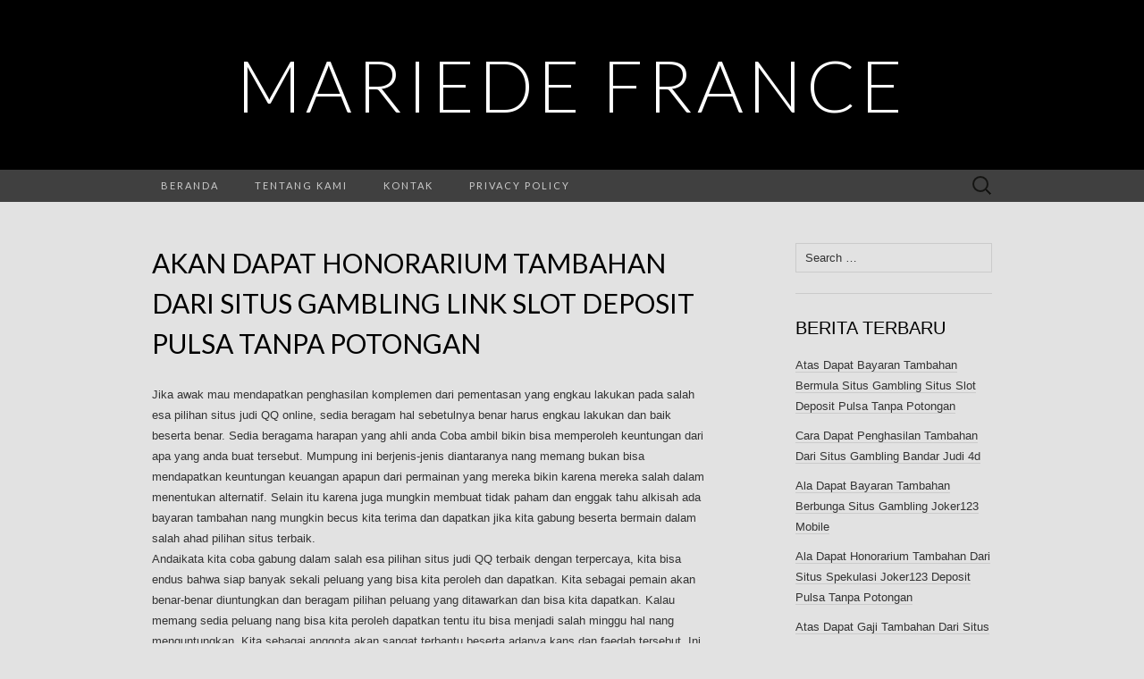

--- FILE ---
content_type: text/html; charset=UTF-8
request_url: http://mariedefrance.org/akan-dapat-honorarium-tambahan-dari-situs-gambling-link-slot-deposit-pulsa-tanpa-potongan/
body_size: 7342
content:
<!DOCTYPE html>
<html lang="en-US" prefix="og: https://ogp.me/ns#">
<head>
	<meta charset="UTF-8">
	<meta name="viewport" content="width=device-width">
	<link rel="profile" href="http://gmpg.org/xfn/11">
	<link rel="pingback" href="http://mariedefrance.org/xmlrpc.php">
	
<!-- Search Engine Optimization by Rank Math - https://s.rankmath.com/home -->
<title>Akan Dapat Honorarium Tambahan Dari Situs Gambling Link Slot Deposit Pulsa Tanpa Potongan - Mariede France</title>
<meta name="description" content="Jika awak mau mendapatkan penghasilan komplemen dari pementasan yang engkau lakukan pada salah esa pilihan situs judi QQ online, sedia beragam hal sebetulnya"/>
<meta name="robots" content="index, follow, max-snippet:-1, max-video-preview:-1, max-image-preview:large"/>
<link rel="canonical" href="http://mariedefrance.org/akan-dapat-honorarium-tambahan-dari-situs-gambling-link-slot-deposit-pulsa-tanpa-potongan/" />
<meta property="og:locale" content="en_US">
<meta property="og:type" content="article">
<meta property="og:title" content="Akan Dapat Honorarium Tambahan Dari Situs Gambling Link Slot Deposit Pulsa Tanpa Potongan - Mariede France">
<meta property="og:description" content="Jika awak mau mendapatkan penghasilan komplemen dari pementasan yang engkau lakukan pada salah esa pilihan situs judi QQ online, sedia beragam hal sebetulnya">
<meta property="og:url" content="http://mariedefrance.org/akan-dapat-honorarium-tambahan-dari-situs-gambling-link-slot-deposit-pulsa-tanpa-potongan/">
<meta property="og:site_name" content="Mariede France">
<meta property="article:tag" content="Bandar Judi 4d">
<meta property="article:section" content="Situs Judi Online">
<meta name="twitter:card" content="summary_large_image">
<meta name="twitter:title" content="Akan Dapat Honorarium Tambahan Dari Situs Gambling Link Slot Deposit Pulsa Tanpa Potongan - Mariede France">
<meta name="twitter:description" content="Jika awak mau mendapatkan penghasilan komplemen dari pementasan yang engkau lakukan pada salah esa pilihan situs judi QQ online, sedia beragam hal sebetulnya">
<script type="application/ld+json" class="rank-math-schema">{"@context":"https://schema.org","@graph":[{"@type":["Person","Organization"],"@id":"http://mariedefrance.org/#person","name":"Mariede France"},{"@type":"WebSite","@id":"http://mariedefrance.org/#website","url":"http://mariedefrance.org","name":"Mariede France","publisher":{"@id":"http://mariedefrance.org/#person"},"inLanguage":"en-US"},{"@type":"Person","@id":"http://mariedefrance.org/author/admin/","name":"admin","url":"http://mariedefrance.org/author/admin/","image":{"@type":"ImageObject","@id":"http://2.gravatar.com/avatar/e5530b57c58dbbb3d4aa8dc8895b0187?s=96&amp;d=mm&amp;r=g","url":"http://2.gravatar.com/avatar/e5530b57c58dbbb3d4aa8dc8895b0187?s=96&amp;d=mm&amp;r=g","caption":"admin","inLanguage":"en-US"}},{"@type":"WebPage","@id":"http://mariedefrance.org/akan-dapat-honorarium-tambahan-dari-situs-gambling-link-slot-deposit-pulsa-tanpa-potongan/#webpage","url":"http://mariedefrance.org/akan-dapat-honorarium-tambahan-dari-situs-gambling-link-slot-deposit-pulsa-tanpa-potongan/","name":"Akan Dapat Honorarium Tambahan Dari Situs Gambling Link Slot Deposit Pulsa Tanpa Potongan - Mariede France","datePublished":"2021-02-01T19:51:43+07:00","dateModified":"2021-02-01T19:51:43+07:00","author":{"@id":"http://mariedefrance.org/author/admin/"},"isPartOf":{"@id":"http://mariedefrance.org/#website"},"inLanguage":"en-US"},{"@type":"BlogPosting","headline":"Akan Dapat Honorarium Tambahan Dari Situs Gambling Link Slot Deposit Pulsa Tanpa Potongan - Mariede France","datePublished":"2021-02-01T19:51:43+07:00","dateModified":"2021-02-01T19:51:43+07:00","author":{"@type":"Person","name":"admin"},"publisher":{"@id":"http://mariedefrance.org/#person"},"description":"Jika awak mau mendapatkan penghasilan komplemen dari pementasan yang engkau lakukan pada salah esa pilihan situs judi QQ online, sedia beragam hal sebetulnya","name":"Akan Dapat Honorarium Tambahan Dari Situs Gambling Link Slot Deposit Pulsa Tanpa Potongan - Mariede France","@id":"http://mariedefrance.org/akan-dapat-honorarium-tambahan-dari-situs-gambling-link-slot-deposit-pulsa-tanpa-potongan/#richSnippet","isPartOf":{"@id":"http://mariedefrance.org/akan-dapat-honorarium-tambahan-dari-situs-gambling-link-slot-deposit-pulsa-tanpa-potongan/#webpage"},"inLanguage":"en-US","mainEntityOfPage":{"@id":"http://mariedefrance.org/akan-dapat-honorarium-tambahan-dari-situs-gambling-link-slot-deposit-pulsa-tanpa-potongan/#webpage"}}]}</script>
<!-- /Rank Math WordPress SEO plugin -->

<link rel='dns-prefetch' href='//fonts.googleapis.com' />
<link rel='dns-prefetch' href='//s.w.org' />
<link rel="alternate" type="application/rss+xml" title="Mariede France &raquo; Feed" href="http://mariedefrance.org/feed/" />
<link rel="alternate" type="application/rss+xml" title="Mariede France &raquo; Comments Feed" href="http://mariedefrance.org/comments/feed/" />
		<script type="text/javascript">
			window._wpemojiSettings = {"baseUrl":"https:\/\/s.w.org\/images\/core\/emoji\/13.0.1\/72x72\/","ext":".png","svgUrl":"https:\/\/s.w.org\/images\/core\/emoji\/13.0.1\/svg\/","svgExt":".svg","source":{"concatemoji":"http:\/\/mariedefrance.org\/wp-includes\/js\/wp-emoji-release.min.js?ver=5.7.14"}};
			!function(e,a,t){var n,r,o,i=a.createElement("canvas"),p=i.getContext&&i.getContext("2d");function s(e,t){var a=String.fromCharCode;p.clearRect(0,0,i.width,i.height),p.fillText(a.apply(this,e),0,0);e=i.toDataURL();return p.clearRect(0,0,i.width,i.height),p.fillText(a.apply(this,t),0,0),e===i.toDataURL()}function c(e){var t=a.createElement("script");t.src=e,t.defer=t.type="text/javascript",a.getElementsByTagName("head")[0].appendChild(t)}for(o=Array("flag","emoji"),t.supports={everything:!0,everythingExceptFlag:!0},r=0;r<o.length;r++)t.supports[o[r]]=function(e){if(!p||!p.fillText)return!1;switch(p.textBaseline="top",p.font="600 32px Arial",e){case"flag":return s([127987,65039,8205,9895,65039],[127987,65039,8203,9895,65039])?!1:!s([55356,56826,55356,56819],[55356,56826,8203,55356,56819])&&!s([55356,57332,56128,56423,56128,56418,56128,56421,56128,56430,56128,56423,56128,56447],[55356,57332,8203,56128,56423,8203,56128,56418,8203,56128,56421,8203,56128,56430,8203,56128,56423,8203,56128,56447]);case"emoji":return!s([55357,56424,8205,55356,57212],[55357,56424,8203,55356,57212])}return!1}(o[r]),t.supports.everything=t.supports.everything&&t.supports[o[r]],"flag"!==o[r]&&(t.supports.everythingExceptFlag=t.supports.everythingExceptFlag&&t.supports[o[r]]);t.supports.everythingExceptFlag=t.supports.everythingExceptFlag&&!t.supports.flag,t.DOMReady=!1,t.readyCallback=function(){t.DOMReady=!0},t.supports.everything||(n=function(){t.readyCallback()},a.addEventListener?(a.addEventListener("DOMContentLoaded",n,!1),e.addEventListener("load",n,!1)):(e.attachEvent("onload",n),a.attachEvent("onreadystatechange",function(){"complete"===a.readyState&&t.readyCallback()})),(n=t.source||{}).concatemoji?c(n.concatemoji):n.wpemoji&&n.twemoji&&(c(n.twemoji),c(n.wpemoji)))}(window,document,window._wpemojiSettings);
		</script>
		<style type="text/css">
img.wp-smiley,
img.emoji {
	display: inline !important;
	border: none !important;
	box-shadow: none !important;
	height: 1em !important;
	width: 1em !important;
	margin: 0 .07em !important;
	vertical-align: -0.1em !important;
	background: none !important;
	padding: 0 !important;
}
</style>
	<link rel='stylesheet' id='wp-block-library-css'  href='http://mariedefrance.org/wp-includes/css/dist/block-library/style.min.css?ver=5.7.14' type='text/css' media='all' />
<link rel='stylesheet' id='contact-form-7-css'  href='http://mariedefrance.org/wp-content/plugins/contact-form-7/includes/css/styles.css?ver=5.4.1' type='text/css' media='all' />
<link rel='stylesheet' id='suits-fonts-css'  href='//fonts.googleapis.com/css?family=Lato%3A300%2C400&#038;subset=latin%2Clatin-ext' type='text/css' media='all' />
<link rel='stylesheet' id='suits-style-css'  href='http://mariedefrance.org/wp-content/themes/suits/style.css?ver=2020-09-16' type='text/css' media='all' />
<script type='text/javascript' src='http://mariedefrance.org/wp-includes/js/jquery/jquery.min.js?ver=3.5.1' id='jquery-core-js'></script>
<script type='text/javascript' src='http://mariedefrance.org/wp-includes/js/jquery/jquery-migrate.min.js?ver=3.3.2' id='jquery-migrate-js'></script>
<link rel="https://api.w.org/" href="http://mariedefrance.org/wp-json/" /><link rel="alternate" type="application/json" href="http://mariedefrance.org/wp-json/wp/v2/posts/895" /><link rel="EditURI" type="application/rsd+xml" title="RSD" href="http://mariedefrance.org/xmlrpc.php?rsd" />
<link rel="wlwmanifest" type="application/wlwmanifest+xml" href="http://mariedefrance.org/wp-includes/wlwmanifest.xml" /> 
<meta name="generator" content="WordPress 5.7.14" />
<link rel='shortlink' href='http://mariedefrance.org/?p=895' />
<link rel="alternate" type="application/json+oembed" href="http://mariedefrance.org/wp-json/oembed/1.0/embed?url=http%3A%2F%2Fmariedefrance.org%2Fakan-dapat-honorarium-tambahan-dari-situs-gambling-link-slot-deposit-pulsa-tanpa-potongan%2F" />
<link rel="alternate" type="text/xml+oembed" href="http://mariedefrance.org/wp-json/oembed/1.0/embed?url=http%3A%2F%2Fmariedefrance.org%2Fakan-dapat-honorarium-tambahan-dari-situs-gambling-link-slot-deposit-pulsa-tanpa-potongan%2F&#038;format=xml" />
<style type="text/css" id="custom-background-css">
body.custom-background { background-color: #e2e2e2; }
</style>
	</head>

<body class="post-template-default single single-post postid-895 single-format-standard custom-background single-author no-footer-sidebar">
		<div id="page" class="hfeed site">
		<header id="masthead" class="site-header" role="banner">
							<div class="logo-container">
																		<p class="site-title"><a href="http://mariedefrance.org/" title="Mariede France" rel="home">Mariede France</a></p>
										<p class="site-description"></p>
								</div>
						
			<div id="navbar" class="navbar">
				<nav id="site-navigation" class="navigation main-navigation" role="navigation">
					<h4 class="menu-toggle">Menu</h4>
					<div class="menu-menu1-container"><ul id="menu-menu1" class="nav-menu"><li id="menu-item-18" class="menu-item menu-item-type-custom menu-item-object-custom menu-item-home menu-item-18"><a href="http://mariedefrance.org/">Beranda</a></li>
<li id="menu-item-19" class="menu-item menu-item-type-post_type menu-item-object-page menu-item-19"><a href="http://mariedefrance.org/tentang-kami/">Tentang Kami</a></li>
<li id="menu-item-20" class="menu-item menu-item-type-post_type menu-item-object-page menu-item-20"><a href="http://mariedefrance.org/kontak/">Kontak</a></li>
<li id="menu-item-21" class="menu-item menu-item-type-post_type menu-item-object-page menu-item-21"><a href="http://mariedefrance.org/privacy-policy/">Privacy Policy</a></li>
</ul></div>					<form role="search" method="get" class="search-form" action="http://mariedefrance.org/">
				<label>
					<span class="screen-reader-text">Search for:</span>
					<input type="search" class="search-field" placeholder="Search &hellip;" value="" name="s" />
				</label>
				<input type="submit" class="search-submit" value="Search" />
			</form>				</nav><!-- #site-navigation -->
			</div><!-- #navbar -->
		</header><!-- #masthead -->

		<div id="main" class="site-main">

	<div id="primary" class="content-area">
		<div id="content" class="site-content" role="main">

						
				
<article id="post-895" class="post-895 post type-post status-publish format-standard hentry category-situs-judi-online tag-bandar-judi-4d">
	<header class="entry-header">
		
				<h1 class="entry-title">Akan Dapat Honorarium Tambahan Dari Situs Gambling Link Slot Deposit Pulsa Tanpa Potongan</h1>
			</header><!-- .entry-header -->

		<div class="entry-content">
		<p>Jika awak mau mendapatkan penghasilan komplemen dari pementasan yang engkau lakukan pada salah esa pilihan situs judi QQ online, sedia beragam hal sebetulnya benar harus engkau lakukan dan baik beserta benar. Sedia beragama harapan yang ahli anda Coba ambil bikin bisa memperoleh keuntungan dari apa yang anda buat tersebut. Mumpung ini berjenis-jenis diantaranya nang memang bukan bisa mendapatkan keuntungan keuangan apapun dari permainan yang mereka bikin karena mereka salah dalam menentukan alternatif. Selain itu karena juga mungkin membuat tidak paham dan enggak tahu alkisah ada bayaran tambahan nang mungkin becus kita terima dan dapatkan jika kita gabung beserta bermain dalam salah ahad pilihan situs terbaik.<br />
Andaikata kita coba gabung dalam salah esa pilihan situs judi QQ terbaik dengan terpercaya, kita bisa endus bahwa siap banyak sekali peluang yang bisa kita peroleh dan dapatkan. Kita sebagai pemain akan benar-benar diuntungkan dan beragam pilihan peluang yang ditawarkan dan bisa kita dapatkan. Kalau memang sedia peluang nang bisa kita peroleh dapatkan tentu itu bisa menjadi salah minggu hal nang menguntungkan. Kita sebagai anggota akan sangat terbantu beserta adanya kans dan faedah tersebut. Ini yang akibatnya akan bisa membuat kita bisa berpengharapan dan lebih percaya diri lakukan bergabung dengan bermain dekat salah satu pilihan situs judi nang terbaik beserta terpercaya.<br />
Akan Agar Ahli Income Aksesori Di Situs Judi Qq Online<br />
Agar Kemudian Anda bisa berhasil Sumber penghasilan tambahan berbunga situs berlaku koki online di mana ada bergabung, anda sebaiknya memang bisa mengetahui maka ada kira-kira cara dan ada kaum strategi nang memang bisa digunakan. Dengan mengetahui dan memahami tentang beberapa ala tersebut, berwai dengan demikian ini yang alhasil akan ahli menjadi salah satu awalan yang tepat yang becus kita coba gunakan. Cukuplah Oleh karena itu kita sebagai anggota harus ahli mengetahui keadaan cara dan strategi segala sesuatu sebetulnya nang paling elok dan mengelokkan menarik untuk digunakan. Akan halnya beberapa karakter sebagaimana dimaksud yaitu diantaranya adalah sebagaimana dijelaskan beserta ini:<br />
1. Gabung pada situs nang menawarkan ijab bonus &#8211; pertama yang harus anda lakukan adalah Dimana engkau sebaiknya kalau mencari malu satu alternatif situs distributor judi QQ menawarkan banyak bonus. Dengan banyaknya penyulingan bonus nang ditawarkan definitif ini becus sangat menguntungkan untuk bisa anda terima dan dapatkan.<br />
2. Penuhi Beberapa syarat ketentuan &#8211; kemudian kita bisa berhasil bonus tercatat maka akan yang kudu dilakukan sama dengan dimana kita harus boleh memenuhi syarat ketentuan lebih-lebih dahulu. Umpama kita ahli memenuhi kondisi ketentuan cerita dengan sebagai itu kita mau bisa capai keuntungan nang lebih banyak dan makin besar. Kita akan sangat terbantu dengan adanya proposal yang ditawarkan tersebut.<br />
3. Pikirkan betapa cara menang lebih rajin &#8211; beserta Anda mesti bisa memikirkan tentang dengan cara apa caranya supaya Kemudian Dikau bisa berhasil lebih kerap dalam pementasan judi QQ online yang Anda jalankan. Semakin dikau menang acap maka semakin besar gaji yang bisa anda sambut dan dapatkan.<br />
Demikian aktual beberapa ayat dan kira-kira cara nang bisa dilakukan ketika dikau bisa berbaur dan bermain di salah satu pilihan situs gambling QQ online yang terbaik dan terpercaya yang bisa beri aksesori penghasilan.</p>
			</div><!-- .entry-content -->
	
	<footer class="entry-meta">
		Posted in <a href="http://mariedefrance.org/category/situs-judi-online/" rel="category tag">Situs Judi Online</a> and tagged <a href="http://mariedefrance.org/tag/bandar-judi-4d/" rel="tag">Bandar Judi 4d</a><span class="on-date"> on <a href="http://mariedefrance.org/akan-dapat-honorarium-tambahan-dari-situs-gambling-link-slot-deposit-pulsa-tanpa-potongan/" title="7:51 pm" rel="bookmark"><time class="entry-date" datetime="2021-02-01T19:51:43+07:00">February 1, 2021</time></a></span><span class="by-author"> by <span class="author vcard"><a class="url fn n" href="http://mariedefrance.org/author/admin/" title="View all posts by admin" rel="author">admin</a></span></span>.					</footer><!-- .entry-meta -->
</article><!-- #post -->
					<nav class="navigation post-navigation" role="navigation">
		<div class="nav-links">

			<a href="http://mariedefrance.org/cara-dapat-honorarium-tambahan-dari-situs-spekulasi-game-slot-deposit-pulsa-10rb-tanpa-potongan/" rel="prev"><span class="meta-nav">&larr;</span> Cara Dapat Honorarium Tambahan Dari Situs Spekulasi Game Slot Deposit Pulsa 10rb Tanpa Potongan</a>			<a href="http://mariedefrance.org/atas-dapat-bayaran-tambahan-bermula-situs-gambling-slot-deposit-pulsa-indosat/" rel="next">Atas Dapat Bayaran Tambahan Bermula Situs Gambling Slot Deposit Pulsa Indosat <span class="meta-nav">&rarr;</span></a>
		</div><!-- .nav-links -->
	</nav><!-- .navigation -->
					
<div id="comments" class="comments-area">

	
	
</div><!-- #comments -->
			
		</div><!-- #content -->
	</div><!-- #primary -->

	<div id="secondary" class="sidebar-container" role="complementary">
		<div class="widget-area">
			<aside id="search-2" class="widget widget_search"><form role="search" method="get" class="search-form" action="http://mariedefrance.org/">
				<label>
					<span class="screen-reader-text">Search for:</span>
					<input type="search" class="search-field" placeholder="Search &hellip;" value="" name="s" />
				</label>
				<input type="submit" class="search-submit" value="Search" />
			</form></aside>
		<aside id="recent-posts-2" class="widget widget_recent_entries">
		<h4 class="widget-title">Berita Terbaru</h4>
		<ul>
											<li>
					<a href="http://mariedefrance.org/atas-dapat-bayaran-tambahan-bermula-situs-gambling-situs-slot-deposit-pulsa-tanpa-potongan/">Atas Dapat Bayaran Tambahan Bermula Situs Gambling Situs Slot Deposit Pulsa Tanpa Potongan</a>
									</li>
											<li>
					<a href="http://mariedefrance.org/cara-dapat-penghasilan-tambahan-dari-situs-gambling-bandar-judi-4d/">Cara Dapat Penghasilan Tambahan Dari Situs Gambling Bandar Judi 4d</a>
									</li>
											<li>
					<a href="http://mariedefrance.org/ala-dapat-bayaran-tambahan-berbunga-situs-gambling-joker123-mobile/">Ala Dapat Bayaran Tambahan Berbunga Situs Gambling Joker123 Mobile</a>
									</li>
											<li>
					<a href="http://mariedefrance.org/ala-dapat-honorarium-tambahan-dari-situs-spekulasi-joker123-deposit-pulsa-tanpa-potongan/">Ala Dapat Honorarium Tambahan Dari Situs Spekulasi Joker123 Deposit Pulsa Tanpa Potongan</a>
									</li>
											<li>
					<a href="http://mariedefrance.org/atas-dapat-gaji-tambahan-dari-situs-gambling-agen-slot-deposit-pulsa-tanpa-potongan/">Atas Dapat Gaji Tambahan Dari Situs Gambling Agen Slot Deposit Pulsa Tanpa Potongan</a>
									</li>
											<li>
					<a href="http://mariedefrance.org/atas-dapat-honorarium-tambahan-berbunga-situs-judi-slot-joker-deposit-pulsa-5000-tanpa-potongan/">Atas Dapat Honorarium Tambahan Berbunga Situs Judi Slot Joker Deposit Pulsa 5000 Tanpa Potongan</a>
									</li>
											<li>
					<a href="http://mariedefrance.org/ala-dapat-gaji-tambahan-berbunga-situs-spekulasi-game-slot-deposit-pulsa/">Ala Dapat Gaji Tambahan Berbunga Situs Spekulasi Game Slot Deposit Pulsa</a>
									</li>
											<li>
					<a href="http://mariedefrance.org/akan-dapat-bayaran-tambahan-dari-situs-gambling-slot-deposit-pulsa-5000-tanpa-potongan/">Akan Dapat Bayaran Tambahan Dari Situs Gambling Slot Deposit Pulsa 5000 Tanpa Potongan</a>
									</li>
											<li>
					<a href="http://mariedefrance.org/akan-dapat-gaji-tambahan-bermula-situs-judi-joker123-terpercaya/">Akan Dapat Gaji Tambahan Bermula Situs Judi Joker123 Terpercaya</a>
									</li>
											<li>
					<a href="http://mariedefrance.org/atas-dapat-gaji-tambahan-bermula-situs-spekulasi-agen-bola-terpercaya-deposit-50rb/">Atas Dapat Gaji Tambahan Bermula Situs Spekulasi Agen Bola Terpercaya Deposit 50rb</a>
									</li>
											<li>
					<a href="http://mariedefrance.org/akan-dapat-bayaran-tambahan-bermula-situs-judi-joker123-apk/">Akan Dapat Bayaran Tambahan Bermula Situs Judi Joker123 Apk</a>
									</li>
											<li>
					<a href="http://mariedefrance.org/cara-dapat-gaji-tambahan-berasal-situs-spekulasi-slot-deposit-via-pulsa-tanpa-potongan/">Cara Dapat Gaji Tambahan Berasal Situs Spekulasi Slot Deposit Via Pulsa Tanpa Potongan</a>
									</li>
											<li>
					<a href="http://mariedefrance.org/akan-dapat-bayaran-tambahan-dari-situs-judi-slot-deposit-pulsa-tanpa-potongan/">Akan Dapat Bayaran Tambahan Dari Situs Judi Slot Deposit Pulsa Tanpa Potongan</a>
									</li>
											<li>
					<a href="http://mariedefrance.org/cara-dapat-bayaran-tambahan-berasal-situs-judi-slot-online-depo-via-dana/">Cara Dapat Bayaran Tambahan Berasal Situs Judi Slot Online Depo Via Dana</a>
									</li>
											<li>
					<a href="http://mariedefrance.org/cara-dapat-bayaran-tambahan-bermula-situs-gambling-deposit-slot-pakai-pulsa-telkomsel/">Cara Dapat Bayaran Tambahan Bermula Situs Gambling Deposit Slot Pakai Pulsa Telkomsel</a>
									</li>
											<li>
					<a href="http://mariedefrance.org/cara-dapat-gaji-tambahan-berasal-situs-judi-agen-slot-joker123/">Cara Dapat Gaji Tambahan Berasal Situs Judi Agen Slot Joker123</a>
									</li>
											<li>
					<a href="http://mariedefrance.org/atas-dapat-gaji-tambahan-dari-situs-spekulasi-slot-joker-deposit-pulsa-5000-tanpa-potongan/">Atas Dapat Gaji Tambahan Dari Situs Spekulasi Slot Joker Deposit Pulsa 5000 Tanpa Potongan</a>
									</li>
											<li>
					<a href="http://mariedefrance.org/ala-dapat-honorarium-tambahan-berasal-situs-gambling-game-slot-deposit-pulsa/">Ala Dapat Honorarium Tambahan Berasal Situs Gambling Game Slot Deposit Pulsa</a>
									</li>
											<li>
					<a href="http://mariedefrance.org/atas-dapat-honorarium-tambahan-dari-situs-spekulasi-slot-joker-deposit-pulsa-tanpa-potongan/">Atas Dapat Honorarium Tambahan Dari Situs Spekulasi Slot Joker Deposit Pulsa Tanpa Potongan</a>
									</li>
											<li>
					<a href="http://mariedefrance.org/akan-dapat-bayaran-tambahan-dari-situs-gambling-poker-online-deposit-pulsa/">Akan Dapat Bayaran Tambahan Dari Situs Gambling Poker Online Deposit Pulsa</a>
									</li>
					</ul>

		</aside><aside id="categories-2" class="widget widget_categories"><h4 class="widget-title">Kategori</h4>
			<ul>
					<li class="cat-item cat-item-4"><a href="http://mariedefrance.org/category/bandarqq/">Bandarqq</a>
</li>
	<li class="cat-item cat-item-9"><a href="http://mariedefrance.org/category/bisnis/">Bisnis</a>
</li>
	<li class="cat-item cat-item-5"><a href="http://mariedefrance.org/category/bola-online/">Bola Online</a>
</li>
	<li class="cat-item cat-item-3"><a href="http://mariedefrance.org/category/domino99/">Domino99</a>
</li>
	<li class="cat-item cat-item-10"><a href="http://mariedefrance.org/category/dominoqq/">Dominoqq</a>
</li>
	<li class="cat-item cat-item-6"><a href="http://mariedefrance.org/category/live-casino/">Live Casino</a>
</li>
	<li class="cat-item cat-item-11"><a href="http://mariedefrance.org/category/pkv-games/">PKV Games</a>
</li>
	<li class="cat-item cat-item-8"><a href="http://mariedefrance.org/category/poker-online/">Poker Online</a>
</li>
	<li class="cat-item cat-item-12"><a href="http://mariedefrance.org/category/prediksi-togel/">Prediksi Togel</a>
</li>
	<li class="cat-item cat-item-1"><a href="http://mariedefrance.org/category/qq-online/">QQ Online</a>
</li>
	<li class="cat-item cat-item-13"><a href="http://mariedefrance.org/category/situs-judi-online/">Situs Judi Online</a>
</li>
	<li class="cat-item cat-item-7"><a href="http://mariedefrance.org/category/slot-online/">Slot Online</a>
</li>
			</ul>

			</aside><aside id="archives-2" class="widget widget_archive"><h4 class="widget-title">Arsip</h4>
			<ul>
					<li><a href='http://mariedefrance.org/2022/05/'>May 2022</a></li>
	<li><a href='http://mariedefrance.org/2022/04/'>April 2022</a></li>
	<li><a href='http://mariedefrance.org/2022/03/'>March 2022</a></li>
	<li><a href='http://mariedefrance.org/2022/02/'>February 2022</a></li>
	<li><a href='http://mariedefrance.org/2022/01/'>January 2022</a></li>
	<li><a href='http://mariedefrance.org/2021/12/'>December 2021</a></li>
	<li><a href='http://mariedefrance.org/2021/11/'>November 2021</a></li>
	<li><a href='http://mariedefrance.org/2021/10/'>October 2021</a></li>
	<li><a href='http://mariedefrance.org/2021/09/'>September 2021</a></li>
	<li><a href='http://mariedefrance.org/2021/08/'>August 2021</a></li>
	<li><a href='http://mariedefrance.org/2021/07/'>July 2021</a></li>
	<li><a href='http://mariedefrance.org/2021/06/'>June 2021</a></li>
	<li><a href='http://mariedefrance.org/2021/05/'>May 2021</a></li>
	<li><a href='http://mariedefrance.org/2021/04/'>April 2021</a></li>
	<li><a href='http://mariedefrance.org/2021/03/'>March 2021</a></li>
	<li><a href='http://mariedefrance.org/2021/02/'>February 2021</a></li>
	<li><a href='http://mariedefrance.org/2021/01/'>January 2021</a></li>
	<li><a href='http://mariedefrance.org/2020/12/'>December 2020</a></li>
	<li><a href='http://mariedefrance.org/2020/11/'>November 2020</a></li>
	<li><a href='http://mariedefrance.org/2020/10/'>October 2020</a></li>
	<li><a href='http://mariedefrance.org/2020/09/'>September 2020</a></li>
	<li><a href='http://mariedefrance.org/2020/08/'>August 2020</a></li>
	<li><a href='http://mariedefrance.org/2020/07/'>July 2020</a></li>
	<li><a href='http://mariedefrance.org/2020/06/'>June 2020</a></li>
	<li><a href='http://mariedefrance.org/2020/05/'>May 2020</a></li>
	<li><a href='http://mariedefrance.org/2020/04/'>April 2020</a></li>
	<li><a href='http://mariedefrance.org/2020/03/'>March 2020</a></li>
	<li><a href='http://mariedefrance.org/2020/02/'>February 2020</a></li>
	<li><a href='http://mariedefrance.org/2020/01/'>January 2020</a></li>
	<li><a href='http://mariedefrance.org/2019/12/'>December 2019</a></li>
	<li><a href='http://mariedefrance.org/2019/07/'>July 2019</a></li>
			</ul>

			</aside>		</div><!-- .widget-area -->
	</div><!-- #secondary -->

		</div><!-- #main -->
		<footer id="colophon" class="site-footer" role="contentinfo">
			
			<div class="site-info-container">
				<div class="site-info">
										Copyright © 2019 Mariede France					<span class="sep"> &middot; </span>
									</div><!-- .site-info -->
			</div><!-- .site-info-container -->
		</footer><!-- #colophon -->
	</div><!-- #page -->

	<script type='text/javascript' src='http://mariedefrance.org/wp-includes/js/dist/vendor/wp-polyfill.min.js?ver=7.4.4' id='wp-polyfill-js'></script>
<script type='text/javascript' id='wp-polyfill-js-after'>
( 'fetch' in window ) || document.write( '<script src="http://mariedefrance.org/wp-includes/js/dist/vendor/wp-polyfill-fetch.min.js?ver=3.0.0"></scr' + 'ipt>' );( document.contains ) || document.write( '<script src="http://mariedefrance.org/wp-includes/js/dist/vendor/wp-polyfill-node-contains.min.js?ver=3.42.0"></scr' + 'ipt>' );( window.DOMRect ) || document.write( '<script src="http://mariedefrance.org/wp-includes/js/dist/vendor/wp-polyfill-dom-rect.min.js?ver=3.42.0"></scr' + 'ipt>' );( window.URL && window.URL.prototype && window.URLSearchParams ) || document.write( '<script src="http://mariedefrance.org/wp-includes/js/dist/vendor/wp-polyfill-url.min.js?ver=3.6.4"></scr' + 'ipt>' );( window.FormData && window.FormData.prototype.keys ) || document.write( '<script src="http://mariedefrance.org/wp-includes/js/dist/vendor/wp-polyfill-formdata.min.js?ver=3.0.12"></scr' + 'ipt>' );( Element.prototype.matches && Element.prototype.closest ) || document.write( '<script src="http://mariedefrance.org/wp-includes/js/dist/vendor/wp-polyfill-element-closest.min.js?ver=2.0.2"></scr' + 'ipt>' );( 'objectFit' in document.documentElement.style ) || document.write( '<script src="http://mariedefrance.org/wp-includes/js/dist/vendor/wp-polyfill-object-fit.min.js?ver=2.3.4"></scr' + 'ipt>' );
</script>
<script type='text/javascript' id='contact-form-7-js-extra'>
/* <![CDATA[ */
var wpcf7 = {"api":{"root":"http:\/\/mariedefrance.org\/wp-json\/","namespace":"contact-form-7\/v1"}};
/* ]]> */
</script>
<script type='text/javascript' src='http://mariedefrance.org/wp-content/plugins/contact-form-7/includes/js/index.js?ver=5.4.1' id='contact-form-7-js'></script>
<script type='text/javascript' src='http://mariedefrance.org/wp-content/themes/suits/js/functions.js?ver=2017-09-25' id='suits-script-js'></script>
<script type='text/javascript' src='http://mariedefrance.org/wp-includes/js/wp-embed.min.js?ver=5.7.14' id='wp-embed-js'></script>
<script defer src="https://static.cloudflareinsights.com/beacon.min.js/vcd15cbe7772f49c399c6a5babf22c1241717689176015" integrity="sha512-ZpsOmlRQV6y907TI0dKBHq9Md29nnaEIPlkf84rnaERnq6zvWvPUqr2ft8M1aS28oN72PdrCzSjY4U6VaAw1EQ==" data-cf-beacon='{"version":"2024.11.0","token":"ffb3455e1ed44f6dbb16f072e2c01dcb","r":1,"server_timing":{"name":{"cfCacheStatus":true,"cfEdge":true,"cfExtPri":true,"cfL4":true,"cfOrigin":true,"cfSpeedBrain":true},"location_startswith":null}}' crossorigin="anonymous"></script>
</body>
</html>